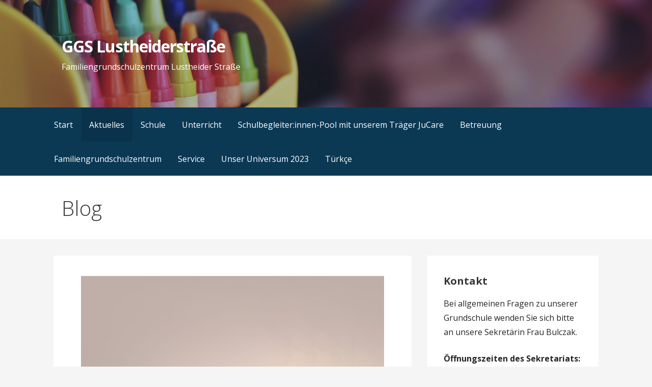

--- FILE ---
content_type: text/html; charset=UTF-8
request_url: https://ggslustheiderstr.de/blog/2015/heimspiel-lesung/
body_size: 11067
content:
<!DOCTYPE html>

<html lang="de">

<head>

	<meta charset="UTF-8">

	<meta name="viewport" content="width=device-width, initial-scale=1">

	<link rel="profile" href="http://gmpg.org/xfn/11">

	<link rel="pingback" href="https://ggslustheiderstr.de/xmlrpc.php">

	<title>Heimspiel-Lesung &#8211; GGS Lustheiderstraße</title>
<meta name='robots' content='max-image-preview:large' />
	<style>img:is([sizes="auto" i], [sizes^="auto," i]) { contain-intrinsic-size: 3000px 1500px }</style>
	<link rel='dns-prefetch' href='//fonts.googleapis.com' />
<link rel="alternate" type="application/rss+xml" title="GGS Lustheiderstraße &raquo; Feed" href="https://ggslustheiderstr.de/feed/" />
<link rel="alternate" type="application/rss+xml" title="GGS Lustheiderstraße &raquo; Kommentar-Feed" href="https://ggslustheiderstr.de/comments/feed/" />
<link rel="alternate" type="application/rss+xml" title="GGS Lustheiderstraße &raquo; Heimspiel-Lesung-Kommentar-Feed" href="https://ggslustheiderstr.de/blog/2015/heimspiel-lesung/feed/" />
<script type="text/javascript">
/* <![CDATA[ */
window._wpemojiSettings = {"baseUrl":"https:\/\/s.w.org\/images\/core\/emoji\/16.0.1\/72x72\/","ext":".png","svgUrl":"https:\/\/s.w.org\/images\/core\/emoji\/16.0.1\/svg\/","svgExt":".svg","source":{"concatemoji":"https:\/\/ggslustheiderstr.de\/wp-includes\/js\/wp-emoji-release.min.js?ver=6.8.3"}};
/*! This file is auto-generated */
!function(s,n){var o,i,e;function c(e){try{var t={supportTests:e,timestamp:(new Date).valueOf()};sessionStorage.setItem(o,JSON.stringify(t))}catch(e){}}function p(e,t,n){e.clearRect(0,0,e.canvas.width,e.canvas.height),e.fillText(t,0,0);var t=new Uint32Array(e.getImageData(0,0,e.canvas.width,e.canvas.height).data),a=(e.clearRect(0,0,e.canvas.width,e.canvas.height),e.fillText(n,0,0),new Uint32Array(e.getImageData(0,0,e.canvas.width,e.canvas.height).data));return t.every(function(e,t){return e===a[t]})}function u(e,t){e.clearRect(0,0,e.canvas.width,e.canvas.height),e.fillText(t,0,0);for(var n=e.getImageData(16,16,1,1),a=0;a<n.data.length;a++)if(0!==n.data[a])return!1;return!0}function f(e,t,n,a){switch(t){case"flag":return n(e,"\ud83c\udff3\ufe0f\u200d\u26a7\ufe0f","\ud83c\udff3\ufe0f\u200b\u26a7\ufe0f")?!1:!n(e,"\ud83c\udde8\ud83c\uddf6","\ud83c\udde8\u200b\ud83c\uddf6")&&!n(e,"\ud83c\udff4\udb40\udc67\udb40\udc62\udb40\udc65\udb40\udc6e\udb40\udc67\udb40\udc7f","\ud83c\udff4\u200b\udb40\udc67\u200b\udb40\udc62\u200b\udb40\udc65\u200b\udb40\udc6e\u200b\udb40\udc67\u200b\udb40\udc7f");case"emoji":return!a(e,"\ud83e\udedf")}return!1}function g(e,t,n,a){var r="undefined"!=typeof WorkerGlobalScope&&self instanceof WorkerGlobalScope?new OffscreenCanvas(300,150):s.createElement("canvas"),o=r.getContext("2d",{willReadFrequently:!0}),i=(o.textBaseline="top",o.font="600 32px Arial",{});return e.forEach(function(e){i[e]=t(o,e,n,a)}),i}function t(e){var t=s.createElement("script");t.src=e,t.defer=!0,s.head.appendChild(t)}"undefined"!=typeof Promise&&(o="wpEmojiSettingsSupports",i=["flag","emoji"],n.supports={everything:!0,everythingExceptFlag:!0},e=new Promise(function(e){s.addEventListener("DOMContentLoaded",e,{once:!0})}),new Promise(function(t){var n=function(){try{var e=JSON.parse(sessionStorage.getItem(o));if("object"==typeof e&&"number"==typeof e.timestamp&&(new Date).valueOf()<e.timestamp+604800&&"object"==typeof e.supportTests)return e.supportTests}catch(e){}return null}();if(!n){if("undefined"!=typeof Worker&&"undefined"!=typeof OffscreenCanvas&&"undefined"!=typeof URL&&URL.createObjectURL&&"undefined"!=typeof Blob)try{var e="postMessage("+g.toString()+"("+[JSON.stringify(i),f.toString(),p.toString(),u.toString()].join(",")+"));",a=new Blob([e],{type:"text/javascript"}),r=new Worker(URL.createObjectURL(a),{name:"wpTestEmojiSupports"});return void(r.onmessage=function(e){c(n=e.data),r.terminate(),t(n)})}catch(e){}c(n=g(i,f,p,u))}t(n)}).then(function(e){for(var t in e)n.supports[t]=e[t],n.supports.everything=n.supports.everything&&n.supports[t],"flag"!==t&&(n.supports.everythingExceptFlag=n.supports.everythingExceptFlag&&n.supports[t]);n.supports.everythingExceptFlag=n.supports.everythingExceptFlag&&!n.supports.flag,n.DOMReady=!1,n.readyCallback=function(){n.DOMReady=!0}}).then(function(){return e}).then(function(){var e;n.supports.everything||(n.readyCallback(),(e=n.source||{}).concatemoji?t(e.concatemoji):e.wpemoji&&e.twemoji&&(t(e.twemoji),t(e.wpemoji)))}))}((window,document),window._wpemojiSettings);
/* ]]> */
</script>
<style id='wp-emoji-styles-inline-css' type='text/css'>

	img.wp-smiley, img.emoji {
		display: inline !important;
		border: none !important;
		box-shadow: none !important;
		height: 1em !important;
		width: 1em !important;
		margin: 0 0.07em !important;
		vertical-align: -0.1em !important;
		background: none !important;
		padding: 0 !important;
	}
</style>
<link rel='stylesheet' id='wp-block-library-css' href='https://ggslustheiderstr.de/wp-includes/css/dist/block-library/style.min.css?ver=6.8.3' type='text/css' media='all' />
<style id='wp-block-library-theme-inline-css' type='text/css'>
.wp-block-audio :where(figcaption){color:#555;font-size:13px;text-align:center}.is-dark-theme .wp-block-audio :where(figcaption){color:#ffffffa6}.wp-block-audio{margin:0 0 1em}.wp-block-code{border:1px solid #ccc;border-radius:4px;font-family:Menlo,Consolas,monaco,monospace;padding:.8em 1em}.wp-block-embed :where(figcaption){color:#555;font-size:13px;text-align:center}.is-dark-theme .wp-block-embed :where(figcaption){color:#ffffffa6}.wp-block-embed{margin:0 0 1em}.blocks-gallery-caption{color:#555;font-size:13px;text-align:center}.is-dark-theme .blocks-gallery-caption{color:#ffffffa6}:root :where(.wp-block-image figcaption){color:#555;font-size:13px;text-align:center}.is-dark-theme :root :where(.wp-block-image figcaption){color:#ffffffa6}.wp-block-image{margin:0 0 1em}.wp-block-pullquote{border-bottom:4px solid;border-top:4px solid;color:currentColor;margin-bottom:1.75em}.wp-block-pullquote cite,.wp-block-pullquote footer,.wp-block-pullquote__citation{color:currentColor;font-size:.8125em;font-style:normal;text-transform:uppercase}.wp-block-quote{border-left:.25em solid;margin:0 0 1.75em;padding-left:1em}.wp-block-quote cite,.wp-block-quote footer{color:currentColor;font-size:.8125em;font-style:normal;position:relative}.wp-block-quote:where(.has-text-align-right){border-left:none;border-right:.25em solid;padding-left:0;padding-right:1em}.wp-block-quote:where(.has-text-align-center){border:none;padding-left:0}.wp-block-quote.is-large,.wp-block-quote.is-style-large,.wp-block-quote:where(.is-style-plain){border:none}.wp-block-search .wp-block-search__label{font-weight:700}.wp-block-search__button{border:1px solid #ccc;padding:.375em .625em}:where(.wp-block-group.has-background){padding:1.25em 2.375em}.wp-block-separator.has-css-opacity{opacity:.4}.wp-block-separator{border:none;border-bottom:2px solid;margin-left:auto;margin-right:auto}.wp-block-separator.has-alpha-channel-opacity{opacity:1}.wp-block-separator:not(.is-style-wide):not(.is-style-dots){width:100px}.wp-block-separator.has-background:not(.is-style-dots){border-bottom:none;height:1px}.wp-block-separator.has-background:not(.is-style-wide):not(.is-style-dots){height:2px}.wp-block-table{margin:0 0 1em}.wp-block-table td,.wp-block-table th{word-break:normal}.wp-block-table :where(figcaption){color:#555;font-size:13px;text-align:center}.is-dark-theme .wp-block-table :where(figcaption){color:#ffffffa6}.wp-block-video :where(figcaption){color:#555;font-size:13px;text-align:center}.is-dark-theme .wp-block-video :where(figcaption){color:#ffffffa6}.wp-block-video{margin:0 0 1em}:root :where(.wp-block-template-part.has-background){margin-bottom:0;margin-top:0;padding:1.25em 2.375em}
</style>
<style id='classic-theme-styles-inline-css' type='text/css'>
/*! This file is auto-generated */
.wp-block-button__link{color:#fff;background-color:#32373c;border-radius:9999px;box-shadow:none;text-decoration:none;padding:calc(.667em + 2px) calc(1.333em + 2px);font-size:1.125em}.wp-block-file__button{background:#32373c;color:#fff;text-decoration:none}
</style>
<style id='global-styles-inline-css' type='text/css'>
:root{--wp--preset--aspect-ratio--square: 1;--wp--preset--aspect-ratio--4-3: 4/3;--wp--preset--aspect-ratio--3-4: 3/4;--wp--preset--aspect-ratio--3-2: 3/2;--wp--preset--aspect-ratio--2-3: 2/3;--wp--preset--aspect-ratio--16-9: 16/9;--wp--preset--aspect-ratio--9-16: 9/16;--wp--preset--color--black: #000000;--wp--preset--color--cyan-bluish-gray: #abb8c3;--wp--preset--color--white: #ffffff;--wp--preset--color--pale-pink: #f78da7;--wp--preset--color--vivid-red: #cf2e2e;--wp--preset--color--luminous-vivid-orange: #ff6900;--wp--preset--color--luminous-vivid-amber: #fcb900;--wp--preset--color--light-green-cyan: #7bdcb5;--wp--preset--color--vivid-green-cyan: #00d084;--wp--preset--color--pale-cyan-blue: #8ed1fc;--wp--preset--color--vivid-cyan-blue: #0693e3;--wp--preset--color--vivid-purple: #9b51e0;--wp--preset--color--primary: #03263B;--wp--preset--color--secondary: #0b3954;--wp--preset--color--tertiary: #bddae6;--wp--preset--color--quaternary: #ff6663;--wp--preset--color--quinary: #ffffff;--wp--preset--gradient--vivid-cyan-blue-to-vivid-purple: linear-gradient(135deg,rgba(6,147,227,1) 0%,rgb(155,81,224) 100%);--wp--preset--gradient--light-green-cyan-to-vivid-green-cyan: linear-gradient(135deg,rgb(122,220,180) 0%,rgb(0,208,130) 100%);--wp--preset--gradient--luminous-vivid-amber-to-luminous-vivid-orange: linear-gradient(135deg,rgba(252,185,0,1) 0%,rgba(255,105,0,1) 100%);--wp--preset--gradient--luminous-vivid-orange-to-vivid-red: linear-gradient(135deg,rgba(255,105,0,1) 0%,rgb(207,46,46) 100%);--wp--preset--gradient--very-light-gray-to-cyan-bluish-gray: linear-gradient(135deg,rgb(238,238,238) 0%,rgb(169,184,195) 100%);--wp--preset--gradient--cool-to-warm-spectrum: linear-gradient(135deg,rgb(74,234,220) 0%,rgb(151,120,209) 20%,rgb(207,42,186) 40%,rgb(238,44,130) 60%,rgb(251,105,98) 80%,rgb(254,248,76) 100%);--wp--preset--gradient--blush-light-purple: linear-gradient(135deg,rgb(255,206,236) 0%,rgb(152,150,240) 100%);--wp--preset--gradient--blush-bordeaux: linear-gradient(135deg,rgb(254,205,165) 0%,rgb(254,45,45) 50%,rgb(107,0,62) 100%);--wp--preset--gradient--luminous-dusk: linear-gradient(135deg,rgb(255,203,112) 0%,rgb(199,81,192) 50%,rgb(65,88,208) 100%);--wp--preset--gradient--pale-ocean: linear-gradient(135deg,rgb(255,245,203) 0%,rgb(182,227,212) 50%,rgb(51,167,181) 100%);--wp--preset--gradient--electric-grass: linear-gradient(135deg,rgb(202,248,128) 0%,rgb(113,206,126) 100%);--wp--preset--gradient--midnight: linear-gradient(135deg,rgb(2,3,129) 0%,rgb(40,116,252) 100%);--wp--preset--font-size--small: 13px;--wp--preset--font-size--medium: 20px;--wp--preset--font-size--large: 36px;--wp--preset--font-size--x-large: 42px;--wp--preset--spacing--20: 0.44rem;--wp--preset--spacing--30: 0.67rem;--wp--preset--spacing--40: 1rem;--wp--preset--spacing--50: 1.5rem;--wp--preset--spacing--60: 2.25rem;--wp--preset--spacing--70: 3.38rem;--wp--preset--spacing--80: 5.06rem;--wp--preset--shadow--natural: 6px 6px 9px rgba(0, 0, 0, 0.2);--wp--preset--shadow--deep: 12px 12px 50px rgba(0, 0, 0, 0.4);--wp--preset--shadow--sharp: 6px 6px 0px rgba(0, 0, 0, 0.2);--wp--preset--shadow--outlined: 6px 6px 0px -3px rgba(255, 255, 255, 1), 6px 6px rgba(0, 0, 0, 1);--wp--preset--shadow--crisp: 6px 6px 0px rgba(0, 0, 0, 1);}:where(.is-layout-flex){gap: 0.5em;}:where(.is-layout-grid){gap: 0.5em;}body .is-layout-flex{display: flex;}.is-layout-flex{flex-wrap: wrap;align-items: center;}.is-layout-flex > :is(*, div){margin: 0;}body .is-layout-grid{display: grid;}.is-layout-grid > :is(*, div){margin: 0;}:where(.wp-block-columns.is-layout-flex){gap: 2em;}:where(.wp-block-columns.is-layout-grid){gap: 2em;}:where(.wp-block-post-template.is-layout-flex){gap: 1.25em;}:where(.wp-block-post-template.is-layout-grid){gap: 1.25em;}.has-black-color{color: var(--wp--preset--color--black) !important;}.has-cyan-bluish-gray-color{color: var(--wp--preset--color--cyan-bluish-gray) !important;}.has-white-color{color: var(--wp--preset--color--white) !important;}.has-pale-pink-color{color: var(--wp--preset--color--pale-pink) !important;}.has-vivid-red-color{color: var(--wp--preset--color--vivid-red) !important;}.has-luminous-vivid-orange-color{color: var(--wp--preset--color--luminous-vivid-orange) !important;}.has-luminous-vivid-amber-color{color: var(--wp--preset--color--luminous-vivid-amber) !important;}.has-light-green-cyan-color{color: var(--wp--preset--color--light-green-cyan) !important;}.has-vivid-green-cyan-color{color: var(--wp--preset--color--vivid-green-cyan) !important;}.has-pale-cyan-blue-color{color: var(--wp--preset--color--pale-cyan-blue) !important;}.has-vivid-cyan-blue-color{color: var(--wp--preset--color--vivid-cyan-blue) !important;}.has-vivid-purple-color{color: var(--wp--preset--color--vivid-purple) !important;}.has-black-background-color{background-color: var(--wp--preset--color--black) !important;}.has-cyan-bluish-gray-background-color{background-color: var(--wp--preset--color--cyan-bluish-gray) !important;}.has-white-background-color{background-color: var(--wp--preset--color--white) !important;}.has-pale-pink-background-color{background-color: var(--wp--preset--color--pale-pink) !important;}.has-vivid-red-background-color{background-color: var(--wp--preset--color--vivid-red) !important;}.has-luminous-vivid-orange-background-color{background-color: var(--wp--preset--color--luminous-vivid-orange) !important;}.has-luminous-vivid-amber-background-color{background-color: var(--wp--preset--color--luminous-vivid-amber) !important;}.has-light-green-cyan-background-color{background-color: var(--wp--preset--color--light-green-cyan) !important;}.has-vivid-green-cyan-background-color{background-color: var(--wp--preset--color--vivid-green-cyan) !important;}.has-pale-cyan-blue-background-color{background-color: var(--wp--preset--color--pale-cyan-blue) !important;}.has-vivid-cyan-blue-background-color{background-color: var(--wp--preset--color--vivid-cyan-blue) !important;}.has-vivid-purple-background-color{background-color: var(--wp--preset--color--vivid-purple) !important;}.has-black-border-color{border-color: var(--wp--preset--color--black) !important;}.has-cyan-bluish-gray-border-color{border-color: var(--wp--preset--color--cyan-bluish-gray) !important;}.has-white-border-color{border-color: var(--wp--preset--color--white) !important;}.has-pale-pink-border-color{border-color: var(--wp--preset--color--pale-pink) !important;}.has-vivid-red-border-color{border-color: var(--wp--preset--color--vivid-red) !important;}.has-luminous-vivid-orange-border-color{border-color: var(--wp--preset--color--luminous-vivid-orange) !important;}.has-luminous-vivid-amber-border-color{border-color: var(--wp--preset--color--luminous-vivid-amber) !important;}.has-light-green-cyan-border-color{border-color: var(--wp--preset--color--light-green-cyan) !important;}.has-vivid-green-cyan-border-color{border-color: var(--wp--preset--color--vivid-green-cyan) !important;}.has-pale-cyan-blue-border-color{border-color: var(--wp--preset--color--pale-cyan-blue) !important;}.has-vivid-cyan-blue-border-color{border-color: var(--wp--preset--color--vivid-cyan-blue) !important;}.has-vivid-purple-border-color{border-color: var(--wp--preset--color--vivid-purple) !important;}.has-vivid-cyan-blue-to-vivid-purple-gradient-background{background: var(--wp--preset--gradient--vivid-cyan-blue-to-vivid-purple) !important;}.has-light-green-cyan-to-vivid-green-cyan-gradient-background{background: var(--wp--preset--gradient--light-green-cyan-to-vivid-green-cyan) !important;}.has-luminous-vivid-amber-to-luminous-vivid-orange-gradient-background{background: var(--wp--preset--gradient--luminous-vivid-amber-to-luminous-vivid-orange) !important;}.has-luminous-vivid-orange-to-vivid-red-gradient-background{background: var(--wp--preset--gradient--luminous-vivid-orange-to-vivid-red) !important;}.has-very-light-gray-to-cyan-bluish-gray-gradient-background{background: var(--wp--preset--gradient--very-light-gray-to-cyan-bluish-gray) !important;}.has-cool-to-warm-spectrum-gradient-background{background: var(--wp--preset--gradient--cool-to-warm-spectrum) !important;}.has-blush-light-purple-gradient-background{background: var(--wp--preset--gradient--blush-light-purple) !important;}.has-blush-bordeaux-gradient-background{background: var(--wp--preset--gradient--blush-bordeaux) !important;}.has-luminous-dusk-gradient-background{background: var(--wp--preset--gradient--luminous-dusk) !important;}.has-pale-ocean-gradient-background{background: var(--wp--preset--gradient--pale-ocean) !important;}.has-electric-grass-gradient-background{background: var(--wp--preset--gradient--electric-grass) !important;}.has-midnight-gradient-background{background: var(--wp--preset--gradient--midnight) !important;}.has-small-font-size{font-size: var(--wp--preset--font-size--small) !important;}.has-medium-font-size{font-size: var(--wp--preset--font-size--medium) !important;}.has-large-font-size{font-size: var(--wp--preset--font-size--large) !important;}.has-x-large-font-size{font-size: var(--wp--preset--font-size--x-large) !important;}
:where(.wp-block-post-template.is-layout-flex){gap: 1.25em;}:where(.wp-block-post-template.is-layout-grid){gap: 1.25em;}
:where(.wp-block-columns.is-layout-flex){gap: 2em;}:where(.wp-block-columns.is-layout-grid){gap: 2em;}
:root :where(.wp-block-pullquote){font-size: 1.5em;line-height: 1.6;}
</style>
<link rel='stylesheet' id='torro-frontend-css' href='https://ggslustheiderstr.de/wp-content/plugins/torro-forms/assets/dist/css/frontend.min.css?ver=1.0.4' type='text/css' media='all' />
<link rel='stylesheet' id='primer-css' href='https://ggslustheiderstr.de/wp-content/themes/primer/style.css?ver=6.8.3' type='text/css' media='all' />
<style id='primer-inline-css' type='text/css'>
.site-header{background-image:url(https://ggslustheiderstr.de/wp-content/uploads/cropped-aaron-burden-60068-1.jpg);}
.site-title a,.site-title a:visited{color:#ffffff;}.site-title a:hover,.site-title a:visited:hover{color:rgba(255, 255, 255, 0.8);}
.site-description{color:#ffffff;}
.hero,.hero .widget h1,.hero .widget h2,.hero .widget h3,.hero .widget h4,.hero .widget h5,.hero .widget h6,.hero .widget p,.hero .widget blockquote,.hero .widget cite,.hero .widget table,.hero .widget ul,.hero .widget ol,.hero .widget li,.hero .widget dd,.hero .widget dt,.hero .widget address,.hero .widget code,.hero .widget pre,.hero .widget .widget-title,.hero .page-header h1{color:#ffffff;}
.main-navigation ul li a,.main-navigation ul li a:visited,.main-navigation ul li a:hover,.main-navigation ul li a:focus,.main-navigation ul li a:visited:hover{color:#ffffff;}.main-navigation .sub-menu .menu-item-has-children > a::after{border-right-color:#ffffff;border-left-color:#ffffff;}.menu-toggle div{background-color:#ffffff;}.main-navigation ul li a:hover,.main-navigation ul li a:focus{color:rgba(255, 255, 255, 0.8);}
h1,h2,h3,h4,h5,h6,label,legend,table th,dl dt,.entry-title,.entry-title a,.entry-title a:visited,.widget-title{color:#353535;}.entry-title a:hover,.entry-title a:visited:hover,.entry-title a:focus,.entry-title a:visited:focus,.entry-title a:active,.entry-title a:visited:active{color:rgba(53, 53, 53, 0.8);}
body,input,select,textarea,input[type="text"]:focus,input[type="email"]:focus,input[type="url"]:focus,input[type="password"]:focus,input[type="search"]:focus,input[type="number"]:focus,input[type="tel"]:focus,input[type="range"]:focus,input[type="date"]:focus,input[type="month"]:focus,input[type="week"]:focus,input[type="time"]:focus,input[type="datetime"]:focus,input[type="datetime-local"]:focus,input[type="color"]:focus,textarea:focus,.navigation.pagination .paging-nav-text{color:#252525;}.fl-callout-text,.fl-rich-text{color:#252525;}hr{background-color:rgba(37, 37, 37, 0.1);border-color:rgba(37, 37, 37, 0.1);}input[type="text"],input[type="email"],input[type="url"],input[type="password"],input[type="search"],input[type="number"],input[type="tel"],input[type="range"],input[type="date"],input[type="month"],input[type="week"],input[type="time"],input[type="datetime"],input[type="datetime-local"],input[type="color"],textarea,.select2-container .select2-choice{color:rgba(37, 37, 37, 0.5);border-color:rgba(37, 37, 37, 0.1);}select,fieldset,blockquote,pre,code,abbr,acronym,.hentry table th,.hentry table td{border-color:rgba(37, 37, 37, 0.1);}.hentry table tr:hover td{background-color:rgba(37, 37, 37, 0.05);}
blockquote,.entry-meta,.entry-footer,.comment-meta .says,.logged-in-as,.wp-block-coblocks-author__heading{color:#686868;}
.site-footer .widget-title,.site-footer h1,.site-footer h2,.site-footer h3,.site-footer h4,.site-footer h5,.site-footer h6{color:#353535;}
.site-footer .widget,.site-footer .widget form label{color:#252525;}
.footer-menu ul li a,.footer-menu ul li a:visited{color:#686868;}.site-info-wrapper .social-menu a{background-color:#686868;}.footer-menu ul li a:hover,.footer-menu ul li a:visited:hover{color:rgba(104, 104, 104, 0.8);}
.site-info-wrapper .site-info-text{color:#686868;}
a,a:visited,.entry-title a:hover,.entry-title a:visited:hover{color:#4244aa;}.navigation.pagination .nav-links .page-numbers.current,.social-menu a:hover{background-color:#4244aa;}a:hover,a:visited:hover,a:focus,a:visited:focus,a:active,a:visited:active{color:rgba(66, 68, 170, 0.8);}.comment-list li.bypostauthor{border-color:rgba(66, 68, 170, 0.2);}
button,a.button,a.button:visited,input[type="button"],input[type="reset"],input[type="submit"],.wp-block-button__link,.site-info-wrapper .social-menu a:hover{background-color:#ff6663;border-color:#ff6663;}a.fl-button,a.fl-button:visited,.content-area .fl-builder-content a.fl-button,.content-area .fl-builder-content a.fl-button:visited{background-color:#ff6663;border-color:#ff6663;}button:hover,button:active,button:focus,a.button:hover,a.button:active,a.button:focus,a.button:visited:hover,a.button:visited:active,a.button:visited:focus,input[type="button"]:hover,input[type="button"]:active,input[type="button"]:focus,input[type="reset"]:hover,input[type="reset"]:active,input[type="reset"]:focus,input[type="submit"]:hover,input[type="submit"]:active,input[type="submit"]:focus{background-color:rgba(255, 102, 99, 0.8);border-color:rgba(255, 102, 99, 0.8);}a.fl-button:hover,a.fl-button:active,a.fl-button:focus,a.fl-button:visited:hover,a.fl-button:visited:active,a.fl-button:visited:focus,.content-area .fl-builder-content a.fl-button:hover,.content-area .fl-builder-content a.fl-button:active,.content-area .fl-builder-content a.fl-button:focus,.content-area .fl-builder-content a.fl-button:visited:hover,.content-area .fl-builder-content a.fl-button:visited:active,.content-area .fl-builder-content a.fl-button:visited:focus{background-color:rgba(255, 102, 99, 0.8);border-color:rgba(255, 102, 99, 0.8);}
button,button:hover,button:active,button:focus,a.button,a.button:hover,a.button:active,a.button:focus,a.button:visited,a.button:visited:hover,a.button:visited:active,a.button:visited:focus,input[type="button"],input[type="button"]:hover,input[type="button"]:active,input[type="button"]:focus,input[type="reset"],input[type="reset"]:hover,input[type="reset"]:active,input[type="reset"]:focus,input[type="submit"],input[type="submit"]:hover,input[type="submit"]:active,input[type="submit"]:focus,.wp-block-button__link{color:#ffffff;}a.fl-button
				a.fl-button:hover,a.fl-button:active,a.fl-button:focus,a.fl-button:visited,a.fl-button:visited:hover,a.fl-button:visited:active,a.fl-button:visited:focus,.content-area .fl-builder-content a.fl-button,.content-area .fl-builder-content a.fl-button *,.content-area .fl-builder-content a.fl-button:visited,.content-area .fl-builder-content a.fl-button:visited *{color:#ffffff;}
body{background-color:#f5f5f5;}.navigation.pagination .nav-links .page-numbers.current{color:#f5f5f5;}
.hentry,.comments-area,.widget,#page > .page-title-container{background-color:#ffffff;}
.site-header{background-color:#0b3954;}.site-header{-webkit-box-shadow:inset 0 0 0 9999em;-moz-box-shadow:inset 0 0 0 9999em;box-shadow:inset 0 0 0 9999em;color:rgba(11, 57, 84, 0.50);}
.main-navigation-container,.main-navigation.open,.main-navigation ul ul,.main-navigation .sub-menu{background-color:#0b3954;}
.site-footer{background-color:#0b3954;}
.site-footer .widget{background-color:#ffffff;}
.site-info-wrapper{background-color:#f5f5f5;}.site-info-wrapper .social-menu a,.site-info-wrapper .social-menu a:visited,.site-info-wrapper .social-menu a:hover,.site-info-wrapper .social-menu a:visited:hover{color:#f5f5f5;}
.has-primary-color{color:#03263B;}.has-primary-background-color{background-color:#03263B;}
.has-secondary-color{color:#0b3954;}.has-secondary-background-color{background-color:#0b3954;}
.has-tertiary-color{color:#bddae6;}.has-tertiary-background-color{background-color:#bddae6;}
.has-quaternary-color{color:#ff6663;}.has-quaternary-background-color{background-color:#ff6663;}
.has-quinary-color{color:#ffffff;}.has-quinary-background-color{background-color:#ffffff;}
</style>
<link rel='stylesheet' id='tablepress-default-css' href='https://ggslustheiderstr.de/wp-content/plugins/tablepress/css/build/default.css?ver=3.2.5' type='text/css' media='all' />
<link rel='stylesheet' id='primer-fonts-css' href='https://fonts.googleapis.com/css?family=Open+Sans%3A300%2C400%2C700&#038;subset=latin&#038;ver=1.8.9' type='text/css' media='all' />
<style id='primer-fonts-inline-css' type='text/css'>
.site-title{font-family:"Open Sans", sans-serif;}
.main-navigation ul li a,.main-navigation ul li a:visited,button,a.button,a.fl-button,input[type="button"],input[type="reset"],input[type="submit"]{font-family:"Open Sans", sans-serif;}
h1,h2,h3,h4,h5,h6,label,legend,table th,dl dt,.entry-title,.widget-title{font-family:"Open Sans", sans-serif;}
body,p,ol li,ul li,dl dd,.fl-callout-text{font-family:"Open Sans", sans-serif;}
blockquote,.entry-meta,.entry-footer,.comment-list li .comment-meta .says,.comment-list li .comment-metadata,.comment-reply-link,#respond .logged-in-as{font-family:"Open Sans", sans-serif;}
</style>
<script type="text/javascript" src="https://ggslustheiderstr.de/wp-includes/js/jquery/jquery.min.js?ver=3.7.1" id="jquery-core-js"></script>
<script type="text/javascript" src="https://ggslustheiderstr.de/wp-includes/js/jquery/jquery-migrate.min.js?ver=3.4.1" id="jquery-migrate-js"></script>
<link rel="https://api.w.org/" href="https://ggslustheiderstr.de/wp-json/" /><link rel="alternate" title="JSON" type="application/json" href="https://ggslustheiderstr.de/wp-json/wp/v2/posts/4379" /><link rel="EditURI" type="application/rsd+xml" title="RSD" href="https://ggslustheiderstr.de/xmlrpc.php?rsd" />
<meta name="generator" content="WordPress 6.8.3" />
<link rel="canonical" href="https://ggslustheiderstr.de/blog/2015/heimspiel-lesung/" />
<link rel='shortlink' href='https://ggslustheiderstr.de/?p=4379' />
<link rel="alternate" title="oEmbed (JSON)" type="application/json+oembed" href="https://ggslustheiderstr.de/wp-json/oembed/1.0/embed?url=https%3A%2F%2Fggslustheiderstr.de%2Fblog%2F2015%2Fheimspiel-lesung%2F" />
<link rel="alternate" title="oEmbed (XML)" type="text/xml+oembed" href="https://ggslustheiderstr.de/wp-json/oembed/1.0/embed?url=https%3A%2F%2Fggslustheiderstr.de%2Fblog%2F2015%2Fheimspiel-lesung%2F&#038;format=xml" />
<style type='text/css'>
.site-title a,.site-title a:visited{color:ffffff;}
</style>		<style type="text/css" id="wp-custom-css">
			h2 {
	color: #3a678d;
	font-size: 1.5em;
}
h3 {
	color: #1B8DBD;
	font-size: 1.1em;
}

/* Header */
/* Opacity Headerbild */
.site-header {
    color: rgba(11, 57, 84, 0.3);
}

/* Navigation breiter */
@media only screen and (min-width: 61.063em) {
	.main-navigation ul ul a {
    width: 300px;
    padding-top: 1rem;
    padding-bottom: 1rem;
	}
}
/* Subnavigation heller */
.main-navigation .sub-menu {
	background: #1D6F9F;
}


/* Footer */
footer .footer-widget .widget {
    background: none;
}

footer.site-footer a, footer.site-footer a:visited, footer.site-footer a:visited:hover, footer.site-footer p {
    color: #fff;
}


.site-footer .widget-title, .site-footer h1, .site-footer h2, .site-footer h3, .site-footer h4, .site-footer h5, .site-footer h6 {
	color: #fff;
}


/* FAQ */
/* Accordion Styles */
.accordion {
    border-bottom: 1px solid #dbdbdb;
    margin-bottom: 20px;
}
.accordion-title {
    border-top: 1px solid #dbdbdb;
    margin: 0;
    padding: 20px 0;
    cursor: pointer;
}
.accordion-title:hover {}
.accordion-title:first-child {border: none;}
.accordion-title.open {cursor: default;}
.accordion-content {padding-bottom: 20px;}

/* Ultimate Addons BB */
.fl-node-5a58479e1840a .uabb-blog-post-content .uabb-read-more-text, .fl-node-5a58479e1840a .uabb-blog-post-content .uabb-read-more-text a, .fl-node-5a58479e1840a .uabb-blog-post-content .uabb-read-more-text a:visited {
	color: #FF8D93;
	
}
.uabb-read-more-text .uabb-next-right-arrow a {
	color: #FF8D93 !important;
}
.fl-node-5a58479e1840a .uabb-blog-post-content .uabb-read-more-text span, .fl-node-5a58479e1840a .uabb-blog-post-content .uabb-read-more-text:visited * {
	color: #FF8D93;
}

/* Termine */
th.date, th.day {
	width: 20%;
}

/* Krankmeldung */
.torro-form-input {
    width: 100%;
}		</style>
		
</head>

<body class="wp-singular post-template-default single single-post postid-4379 single-format-standard wp-theme-primer fl-builder-lite-2-9-4 fl-no-js group-blog custom-header-image layout-two-column-default">

	
	<div id="page" class="hfeed site">

		<a class="skip-link screen-reader-text" href="#content">Zum Inhalt springen</a>

		
		<header id="masthead" class="site-header" role="banner">

			
			<div class="site-header-wrapper">

				
<div class="site-title-wrapper">

	
	<div class="site-title"><a href="https://ggslustheiderstr.de/" rel="home">GGS Lustheiderstraße</a></div>
	<div class="site-description">Familiengrundschulzentrum Lustheider Straße</div>
</div><!-- .site-title-wrapper -->

<div class="hero">

	
	<div class="hero-inner">

		
	</div>

</div>

			</div><!-- .site-header-wrapper -->

			
		</header><!-- #masthead -->

		
<div class="main-navigation-container">

	
<div class="menu-toggle" id="menu-toggle" role="button" tabindex="0"
	>
	<div></div>
	<div></div>
	<div></div>
</div><!-- #menu-toggle -->

	<nav id="site-navigation" class="main-navigation">

		<div class="menu-hauptnavigation-container"><ul id="menu-hauptnavigation" class="menu"><li id="menu-item-4135" class="menu-item menu-item-type-post_type menu-item-object-page menu-item-home menu-item-4135"><a href="https://ggslustheiderstr.de/">Start</a></li>
<li id="menu-item-4288" class="menu-item menu-item-type-post_type menu-item-object-page current_page_parent menu-item-has-children menu-item-4288"><a href="https://ggslustheiderstr.de/blog/">Aktuelles</a>
<span  class="expand" role="button" tabindex="0"></span>

<ul class="sub-menu">
	<li id="menu-item-4211" class="menu-item menu-item-type-post_type menu-item-object-page current_page_parent menu-item-4211"><a href="https://ggslustheiderstr.de/blog/">Blog</a></li>
	<li id="menu-item-4287" class="menu-item menu-item-type-post_type menu-item-object-page menu-item-4287"><a href="https://ggslustheiderstr.de/termine/">Termine</a></li>
</ul>
</li>
<li id="menu-item-4136" class="menu-item menu-item-type-post_type menu-item-object-page menu-item-has-children menu-item-4136"><a href="https://ggslustheiderstr.de/ueber-uns/">Schule</a>
<span  class="expand" role="button" tabindex="0"></span>

<ul class="sub-menu">
	<li id="menu-item-4204" class="menu-item menu-item-type-post_type menu-item-object-page menu-item-4204"><a href="https://ggslustheiderstr.de/ueber-uns/">Wir über uns</a></li>
	<li id="menu-item-4137" class="menu-item menu-item-type-post_type menu-item-object-page menu-item-4137"><a href="https://ggslustheiderstr.de/ueber-uns/geschichte/">Geschichte</a></li>
	<li id="menu-item-4138" class="menu-item menu-item-type-post_type menu-item-object-page menu-item-4138"><a href="https://ggslustheiderstr.de/ueber-uns/lehrkraefte/">unser Team</a></li>
	<li id="menu-item-4139" class="menu-item menu-item-type-post_type menu-item-object-page menu-item-4139"><a href="https://ggslustheiderstr.de/ueber-uns/bilder/">Bilder</a></li>
	<li id="menu-item-4357" class="menu-item menu-item-type-post_type menu-item-object-page menu-item-4357"><a href="https://ggslustheiderstr.de/ueber-uns/foerderverein/">Förderverein</a></li>
	<li id="menu-item-4355" class="menu-item menu-item-type-post_type menu-item-object-page menu-item-4355"><a href="https://ggslustheiderstr.de/ueber-uns/europaeischer-freiwilligendienst/">Europäischer Freiwilligendienst</a></li>
</ul>
</li>
<li id="menu-item-4205" class="menu-item menu-item-type-post_type menu-item-object-page menu-item-has-children menu-item-4205"><a href="https://ggslustheiderstr.de/unterricht/gemeinsames-lernen/">Unterricht</a>
<span  class="expand" role="button" tabindex="0"></span>

<ul class="sub-menu">
	<li id="menu-item-4143" class="menu-item menu-item-type-post_type menu-item-object-page menu-item-4143"><a href="https://ggslustheiderstr.de/unterricht/gemeinsames-lernen/">Gemeinsames Lernen – Inklusion</a></li>
	<li id="menu-item-4144" class="menu-item menu-item-type-post_type menu-item-object-page menu-item-4144"><a href="https://ggslustheiderstr.de/unterricht/flexible-schuleingangsphase/">Flexible Schuleingangsphase</a></li>
	<li id="menu-item-4145" class="menu-item menu-item-type-post_type menu-item-object-page menu-item-4145"><a href="https://ggslustheiderstr.de/unterricht/mehrsprachiges-lernen/">Mehrsprachiges Lernen</a></li>
	<li id="menu-item-4146" class="menu-item menu-item-type-post_type menu-item-object-page menu-item-4146"><a href="https://ggslustheiderstr.de/unterricht/deutsch-fuer-seiteneinsteiger/">Deutsch für Seiteneinsteiger</a></li>
	<li id="menu-item-4147" class="menu-item menu-item-type-post_type menu-item-object-page menu-item-4147"><a href="https://ggslustheiderstr.de/unterricht/lesen-lernen/">Lesen lernen</a></li>
	<li id="menu-item-4148" class="menu-item menu-item-type-post_type menu-item-object-page menu-item-4148"><a href="https://ggslustheiderstr.de/unterricht/herkunftssprachlicher-unterricht/">Herkunftssprachlicher Unterricht</a></li>
</ul>
</li>
<li id="menu-item-4149" class="menu-item menu-item-type-post_type menu-item-object-page menu-item-4149"><a href="https://ggslustheiderstr.de/unterricht/jahrgangsuebergreifender-unterricht/">Schulbegleiter:innen-Pool mit unserem Träger JuCare</a></li>
<li id="menu-item-4206" class="menu-item menu-item-type-post_type menu-item-object-page menu-item-has-children menu-item-4206"><a href="https://ggslustheiderstr.de/betreuung/offene-ganztagsschule/">Betreuung</a>
<span  class="expand" role="button" tabindex="0"></span>

<ul class="sub-menu">
	<li id="menu-item-4191" class="menu-item menu-item-type-post_type menu-item-object-page menu-item-4191"><a href="https://ggslustheiderstr.de/betreuung/offene-ganztagsschule/">Offene Ganztagsschule</a></li>
	<li id="menu-item-4192" class="menu-item menu-item-type-post_type menu-item-object-page menu-item-4192"><a href="https://ggslustheiderstr.de/betreuung/schulsozialarbeit/">Schulsozialarbeit</a></li>
	<li id="menu-item-4193" class="menu-item menu-item-type-post_type menu-item-object-page menu-item-4193"><a href="https://ggslustheiderstr.de/betreuung/ags/">AG’s</a></li>
	<li id="menu-item-4194" class="menu-item menu-item-type-post_type menu-item-object-page menu-item-4194"><a href="https://ggslustheiderstr.de/betreuung/projekte/">Projekte</a></li>
</ul>
</li>
<li id="menu-item-4356" class="menu-item menu-item-type-post_type menu-item-object-page menu-item-has-children menu-item-4356"><a href="https://ggslustheiderstr.de/angebote-fuer-eltern/">Familiengrundschulzentrum</a>
<span  class="expand" role="button" tabindex="0"></span>

<ul class="sub-menu">
	<li id="menu-item-6202" class="menu-item menu-item-type-post_type menu-item-object-page menu-item-6202"><a href="https://ggslustheiderstr.de/angebote-fuer-eltern/was-ist-das/">Was ist ein Familiengrundschulzentrum?</a></li>
	<li id="menu-item-6228" class="menu-item menu-item-type-post_type menu-item-object-page menu-item-has-children menu-item-6228"><a href="https://ggslustheiderstr.de/angebote-fuer-eltern/angebote-des-fgz/">Angebote des FGZ</a>
	<span  class="expand" role="button" tabindex="0"></span>

	<ul class="sub-menu">
		<li id="menu-item-6226" class="menu-item menu-item-type-post_type menu-item-object-page menu-item-6226"><a href="https://ggslustheiderstr.de/angebote-fuer-eltern/angebote-fuer-familien/">Angebote für Familien</a></li>
		<li id="menu-item-6227" class="menu-item menu-item-type-post_type menu-item-object-page menu-item-6227"><a href="https://ggslustheiderstr.de/angebote-fuer-eltern/angebote-fuer-eltern/">Angebote für Eltern</a></li>
		<li id="menu-item-6229" class="menu-item menu-item-type-post_type menu-item-object-page menu-item-6229"><a href="https://ggslustheiderstr.de/angebote-fuer-eltern/angebote-in-hoehenberg-vingst/">Angebote in Höhenberg-Vingst</a></li>
	</ul>
</li>
</ul>
</li>
<li id="menu-item-4140" class="menu-item menu-item-type-post_type menu-item-object-page menu-item-has-children menu-item-4140"><a href="https://ggslustheiderstr.de/service/kontakt/">Service</a>
<span  class="expand" role="button" tabindex="0"></span>

<ul class="sub-menu">
	<li id="menu-item-4296" class="menu-item menu-item-type-post_type menu-item-object-page menu-item-4296"><a href="https://ggslustheiderstr.de/service/kontakt/">Kontakt</a></li>
	<li id="menu-item-4430" class="menu-item menu-item-type-post_type menu-item-object-page menu-item-4430"><a href="https://ggslustheiderstr.de/service/krankmeldung/">Krankmeldung</a></li>
	<li id="menu-item-4294" class="menu-item menu-item-type-post_type menu-item-object-page menu-item-4294"><a href="https://ggslustheiderstr.de/service/anmeldung/">Anmeldung</a></li>
	<li id="menu-item-4715" class="menu-item menu-item-type-post_type menu-item-object-page menu-item-4715"><a href="https://ggslustheiderstr.de/aktueller-speiseplan/">Aktueller Speiseplan</a></li>
	<li id="menu-item-4295" class="menu-item menu-item-type-post_type menu-item-object-page menu-item-4295"><a href="https://ggslustheiderstr.de/service/haeufige-fragen-zu-unserer-schule/">Häufige Fragen</a></li>
	<li id="menu-item-4313" class="menu-item menu-item-type-post_type menu-item-object-page menu-item-4313"><a href="https://ggslustheiderstr.de/service/links/">Links</a></li>
</ul>
</li>
<li id="menu-item-5842" class="menu-item menu-item-type-post_type menu-item-object-page menu-item-has-children menu-item-5842"><a href="https://ggslustheiderstr.de/unser-universum/">Unser Universum 2023</a>
<span  class="expand" role="button" tabindex="0"></span>

<ul class="sub-menu">
	<li id="menu-item-6119" class="menu-item menu-item-type-post_type menu-item-object-page menu-item-6119"><a href="https://ggslustheiderstr.de/unser-universum/planetenweg/">Planetenweg</a></li>
</ul>
</li>
<li id="menu-item-4440" class="blog-id-2 mlp-language-nav-item menu-item menu-item-type-language menu-item-object-mlp_language menu-item-4440"><a rel="alternate">Türkçe</a></li>
</ul></div>
	</nav><!-- #site-navigation -->

	
</div>

<div class="page-title-container">

	<header class="page-header">

		<h2 class="page-title">Blog</h2>
	</header><!-- .entry-header -->

</div><!-- .page-title-container -->

		<div id="content" class="site-content">

<div id="primary" class="content-area">

	<main id="main" class="site-main" role="main">

	
<article id="post-4379" class="post-4379 post type-post status-publish format-standard has-post-thumbnail hentry category-allgemein">

	
	
			<div class="featured-image">

	
	
		<img width="1600" height="1067" src="https://ggslustheiderstr.de/wp-content/uploads/foto-garage-ag-161525-1600x1067.jpg" class="attachment-primer-featured size-primer-featured wp-post-image" alt="" decoding="async" fetchpriority="high" srcset="https://ggslustheiderstr.de/wp-content/uploads/foto-garage-ag-161525-1600x1067.jpg 1600w, https://ggslustheiderstr.de/wp-content/uploads/foto-garage-ag-161525-280x187.jpg 280w, https://ggslustheiderstr.de/wp-content/uploads/foto-garage-ag-161525-768x512.jpg 768w, https://ggslustheiderstr.de/wp-content/uploads/foto-garage-ag-161525-560x373.jpg 560w, https://ggslustheiderstr.de/wp-content/uploads/foto-garage-ag-161525-420x280.jpg 420w" sizes="(max-width: 1600px) 100vw, 1600px" />
	
	
	</div><!-- .featured-image -->
	
	
	
<header class="entry-header">

	<div class="entry-header-row">

		<div class="entry-header-column">

			
			
				<h1 class="entry-title">Heimspiel-Lesung</h1>

			
			
		</div><!-- .entry-header-column -->

	</div><!-- .entry-header-row -->

</header><!-- .entry-header -->

	
<div class="entry-meta">

	
		<span class="posted-date">2. Dezember 2015</span>

	
	<span class="posted-author"><a href="https://ggslustheiderstr.de/blog/author/marcus/" title="Beiträge von Redaktion" rel="author">Redaktion</a></span>

	
</div><!-- .entry-meta -->

	
		
<div class="entry-content">

	<p>Am Freitag den 20.11.2015, dem bundesweiten Vorlesetag, hatten die Klassen F2 und F3 das große Vergnügen, die Autorin <strong>Claudia Schreiber</strong> zu einer Lesung zu begrüßen. Frau Schreiber erzählte sehr lebendig und höchst amüsant von ihren Kinderbuchhelden: &#8222;Sultan und Kotzbrocken in einer Welt ohne Kissen&#8220;.</p>
<p><a href="https://ggslustheiderstr.de/wp-content/uploads/image.jpg"><img decoding="async" class="wp-image-3751 aligncenter" src="https://ggslustheiderstr.de/wp-content/uploads/image.jpg" alt="image" width="148" height="221" srcset="https://ggslustheiderstr.de/wp-content/uploads/image.jpg 415w, https://ggslustheiderstr.de/wp-content/uploads/image-187x280.jpg 187w, https://ggslustheiderstr.de/wp-content/uploads/image-374x560.jpg 374w" sizes="(max-width: 148px) 100vw, 148px" /></a></p>
<p>Zum wiederholten Mal hatte die GGS Lustheider Strasse das Glück, an der Aktion <strong>Heimspiel </strong>&#8211; <em>Kölner Autorinnen und Autoren lesen an Kölner Schulen</em> – teilzunehmen. Unsere Schule hatte außerdem das besondere Glück im Rahmen einer Auslosung für &#8222;Heimspiel&#8220;als eine von dreißig Schulen eine <strong>Schulmitgliedschaft im Jungen Literaturhaus Köln </strong>zu gewinnen.</p>

</div><!-- .entry-content -->

	
	
<footer class="entry-footer">

	<div class="entry-footer-right">

		
	</div>

	
		
		
			<span class="cat-links">

				Veröffentlicht in: <a href="https://ggslustheiderstr.de/blog/thema/allgemein/" rel="category tag">Allgemein</a>
			</span>

		
		
		
	
</footer><!-- .entry-footer -->

	
</article><!-- #post-## -->

	<nav class="navigation post-navigation" aria-label="Beiträge">
		<h2 class="screen-reader-text">Beitragsnavigation</h2>
		<div class="nav-links"><div class="nav-previous"><a href="https://ggslustheiderstr.de/blog/2015/martinsfest-2015/" rel="prev">&larr; Martinsfest 2015</a></div><div class="nav-next"><a href="https://ggslustheiderstr.de/blog/2016/die-heinzelmaennchen-von-koeln-ein-schattentheater-der-klasse-e8/" rel="next">Die Heinzelmännchen von Köln &#8211; Ein Schattentheater der Klasse E8 &rarr;</a></div></div>
	</nav>
	</main><!-- #main -->

</div><!-- #primary -->


<div id="secondary" class="widget-area" role="complementary">

	<aside id="text-7" class="widget widget_text"><h4 class="widget-title">Kontakt</h4>			<div class="textwidget"><p>Bei allgemeinen Fragen zu unserer Grundschule wenden Sie sich bitte an unsere Sekretärin Frau Bulczak.</p>
<p><strong>Öffnungszeiten des Sekretariats: </strong></p>
<p>Montag bis Freitag, außer Mittwoch von 8.15 bis 12.00 Uhr<br />
Tel.: 0221 &#8211; 35 66 113 &#8211; 0</p>
</div>
		</aside>
</div><!-- #secondary -->

		</div><!-- #content -->

		
		<footer id="colophon" class="site-footer">

			<div class="site-footer-inner">

					<div class="footer-widget-area columns-3">

	
		<div class="footer-widget">

			<aside id="nav_menu-11" class="widget widget_nav_menu"><h4 class="widget-title">Über uns</h4><div class="menu-ueber-uns-container"><ul id="menu-ueber-uns" class="menu"><li id="menu-item-4090" class="menu-item menu-item-type-post_type menu-item-object-page menu-item-4090"><a href="https://ggslustheiderstr.de/ueber-uns/">Unsere Schule</a></li>
<li id="menu-item-4091" class="menu-item menu-item-type-post_type menu-item-object-page menu-item-4091"><a href="https://ggslustheiderstr.de/ueber-uns/geschichte/">Geschichte</a></li>
<li id="menu-item-4092" class="menu-item menu-item-type-post_type menu-item-object-page menu-item-4092"><a href="https://ggslustheiderstr.de/ueber-uns/lehrkraefte/">unser Team</a></li>
<li id="menu-item-4093" class="menu-item menu-item-type-post_type menu-item-object-page menu-item-4093"><a href="https://ggslustheiderstr.de/ueber-uns/bilder/">Bilder</a></li>
<li id="menu-item-4094" class="menu-item menu-item-type-post_type menu-item-object-page menu-item-4094"><a href="https://ggslustheiderstr.de/service/kontakt/">Kontakt</a></li>
<li id="menu-item-4095" class="menu-item menu-item-type-post_type menu-item-object-page menu-item-4095"><a href="https://ggslustheiderstr.de/service/anmeldung/">Anmeldung</a></li>
</ul></div></aside>
		</div>

	
		<div class="footer-widget">

			<aside id="nav_menu-10" class="widget widget_nav_menu"><h4 class="widget-title">Unterricht</h4><div class="menu-unterricht-container"><ul id="menu-unterricht" class="menu"><li id="menu-item-4082" class="menu-item menu-item-type-post_type menu-item-object-page menu-item-4082"><a href="https://ggslustheiderstr.de/unterricht/">Allgemein</a></li>
<li id="menu-item-4089" class="menu-item menu-item-type-post_type menu-item-object-page menu-item-4089"><a href="https://ggslustheiderstr.de/unterricht/gemeinsames-lernen/">Gemeinsames Lernen – Inklusion</a></li>
<li id="menu-item-4088" class="menu-item menu-item-type-post_type menu-item-object-page menu-item-4088"><a href="https://ggslustheiderstr.de/unterricht/flexible-schuleingangsphase/">Flexible Schuleingangsphase</a></li>
<li id="menu-item-4087" class="menu-item menu-item-type-post_type menu-item-object-page menu-item-4087"><a href="https://ggslustheiderstr.de/unterricht/mehrsprachiges-lernen/">Mehrsprachiges Lernen</a></li>
<li id="menu-item-4086" class="menu-item menu-item-type-post_type menu-item-object-page menu-item-4086"><a href="https://ggslustheiderstr.de/unterricht/deutsch-fuer-seiteneinsteiger/">Deutsch für Seiteneinsteiger</a></li>
<li id="menu-item-4085" class="menu-item menu-item-type-post_type menu-item-object-page menu-item-4085"><a href="https://ggslustheiderstr.de/unterricht/lesen-lernen/">Lesen lernen</a></li>
<li id="menu-item-4084" class="menu-item menu-item-type-post_type menu-item-object-page menu-item-4084"><a href="https://ggslustheiderstr.de/unterricht/herkunftssprachlicher-unterricht/">Herkunftssprachlicher Unterricht</a></li>
<li id="menu-item-4083" class="menu-item menu-item-type-post_type menu-item-object-page menu-item-4083"><a href="https://ggslustheiderstr.de/unterricht/jahrgangsuebergreifender-unterricht/">Schulbegleiter:innen-Pool mit unserem Träger JuCare</a></li>
</ul></div></aside>
		</div>

	
		<div class="footer-widget">

			<aside id="nav_menu-12" class="widget widget_nav_menu"><h4 class="widget-title">Betreuung</h4><div class="menu-betreuung-container"><ul id="menu-betreuung" class="menu"><li id="menu-item-4195" class="menu-item menu-item-type-post_type menu-item-object-page menu-item-4195"><a href="https://ggslustheiderstr.de/betreuung/">Allgemeine Information</a></li>
<li id="menu-item-4196" class="menu-item menu-item-type-post_type menu-item-object-page menu-item-4196"><a href="https://ggslustheiderstr.de/betreuung/offene-ganztagsschule/">Offene Ganztagsschule</a></li>
<li id="menu-item-4197" class="menu-item menu-item-type-post_type menu-item-object-page menu-item-4197"><a href="https://ggslustheiderstr.de/betreuung/schulsozialarbeit/">Schulsozialarbeit</a></li>
<li id="menu-item-4198" class="menu-item menu-item-type-post_type menu-item-object-page menu-item-4198"><a href="https://ggslustheiderstr.de/betreuung/ags/">AG’s</a></li>
<li id="menu-item-4199" class="menu-item menu-item-type-post_type menu-item-object-page menu-item-4199"><a href="https://ggslustheiderstr.de/betreuung/projekte/">Projekte</a></li>
</ul></div></aside>
		</div>

	
	</div>
	
			</div><!-- .site-footer-inner -->

		</footer><!-- #colophon -->

		
<div class="site-info-wrapper">

	<div class="site-info">

		<div class="site-info-inner">

			<a class="privacy-policy-link" href="https://ggslustheiderstr.de/datenschutzerklaerung/" rel="privacy-policy">Datenschutzerklärung</a>
<div class="site-info-text">

	© 2018 <a href="https://ggslustheiderstr.de/">GGS Lustheiderstraße</a> /// <a href="https://ggslustheiderstr.de/impressum/">Impressum</a>
</div>

		</div><!-- .site-info-inner -->

	</div><!-- .site-info -->

</div><!-- .site-info-wrapper -->

	</div><!-- #page -->

	<script type="speculationrules">
{"prefetch":[{"source":"document","where":{"and":[{"href_matches":"\/*"},{"not":{"href_matches":["\/wp-*.php","\/wp-admin\/*","\/wp-content\/uploads\/*","\/wp-content\/*","\/wp-content\/plugins\/*","\/wp-content\/themes\/primer\/*","\/*\\?(.+)"]}},{"not":{"selector_matches":"a[rel~=\"nofollow\"]"}},{"not":{"selector_matches":".no-prefetch, .no-prefetch a"}}]},"eagerness":"conservative"}]}
</script>
<script type="text/javascript" src="https://ggslustheiderstr.de/wp-content/themes/primer/assets/js/navigation.min.js?ver=1.8.9" id="primer-navigation-js"></script>
	<script>
	/* IE11 skip link focus fix */
	/(trident|msie)/i.test(navigator.userAgent)&&document.getElementById&&window.addEventListener&&window.addEventListener("hashchange",function(){var t,e=location.hash.substring(1);/^[A-z0-9_-]+$/.test(e)&&(t=document.getElementById(e))&&(/^(?:a|select|input|button|textarea)$/i.test(t.tagName)||(t.tabIndex=-1),t.focus())},!1);
	</script>
	
</body>

</html>
